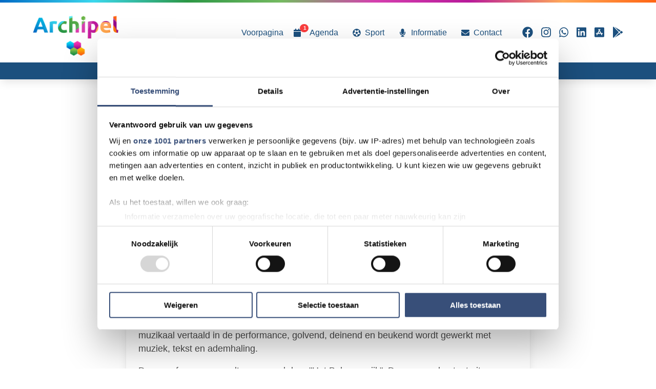

--- FILE ---
content_type: text/html; charset=UTF-8
request_url: https://flakkeenieuws.nl/agenda/de-ramp-in-muziek-en-beeld/6446
body_size: 5014
content:
<!DOCTYPE html>
<html lang="nl">
<head>
    <!-- Google Tag Manager -->
    <script>window['gtag_enable_tcf_support'] = true;</script>
    <script>(function(w,d,s,l,i){w[l]=w[l]||[];w[l].push({'gtm.start':new Date().getTime(),event:'gtm.js'});var f=d.getElementsByTagName(s)[0],j=d.createElement(s),dl=l!='dataLayer'?'&l='+l:'';j.async=true;j.src='https://www.googletagmanager.com/gtm.js?id='+i+dl;f.parentNode.insertBefore(j,f);})(window,document,'script','dataLayer','GTM-P5F7F8PB');</script>

    <meta charset="utf-8">
    <meta http-equiv="X-UA-Compatible" content="IE=edge">
    <meta name="viewport" content="width=device-width, initial-scale=1, maximum-scale=1.0, user-scalable=no">
    
    <!-- OneSignal -->
    <script src="https://cdn.onesignal.com/sdks/OneSignalSDK.js" async></script>
    <script>
        var OneSignal = window.OneSignal || [];
        OneSignal.push(function() {
            OneSignal.init({
                appId: "0b1fe0bf-53bb-4406-88ae-50364ce750e8",
            });
        });
    </script>

    <!-- Meta Tags -->
    <meta name="description" content="Dagelijks nieuws van Goeree-Overflakkee online via de website en via de gratis App voor Android en Apple. Download de app en ontvang gratis een push notificatie bij belangrijk nieuws over Goeree-Overflakkee.">
        <meta name="author" content="Omroep Archipel">
    
    <!-- Social Media Tags -->
    <meta name="twitter:card" content="summary">
    <meta property="og:site_name" content="Omroep Archipel | Streekomroep voor Goeree-Overflakkee met nieuws en informatie">
    <meta property="og:locale" content="nl_NL">
    <meta property="og:title" content="Omroep Archipel - Streekomroep voor Goeree-Overflakkee met nieuws en informatie">
    <meta property="og:description" content="Dagelijks nieuws van Goeree-Overflakkee online via de website en via de gratis App voor Android en Apple. Download de app en ontvang gratis een push notificatie bij belangrijk nieuws over Goeree-Overflakkee.">
    <meta property="og:image" content="https://flakkeenieuws.nl/site/images/archipelbanner.jpg">
    <meta property="fb:app_id" content="193638687444373">

    <!-- App Tags -->
    <meta name="apple-itunes-app" content="app-id=413580044">
    <meta name="google-play-app" content="app-id=com.appmakr.app160857">

    <!-- Favicon -->
    <link rel="apple-touch-icon" sizes="180x180" href="/apple-touch-icon.png">
    <link rel="icon" type="image/png" sizes="32x32" href="/favicon-32x32.png">
    <link rel="icon" type="image/png" sizes="16x16" href="/favicon-16x16.png">
    <link rel="manifest" href="/site.webmanifest">
    <link rel="mask-icon" href="/safari-pinned-tab.svg" color="#5bbad5">
    <meta name="msapplication-TileColor" content="#2d89ef">
    <meta name="theme-color" content="#ffffff">

    <!-- RSS -->
    <link rel="alternate" title="Omroep Archipel - Streekomroep voor Goeree-Overflakkee met nieuws en informatie" 
          type="application/rss+xml" href="https://flakkeenieuws.nl/site/rss.php">

    <title>Omroep Archipel - Streekomroep voor Goeree-Overflakkee met nieuws en informatie</title>

    <!-- Stylesheets with cache busting -->
    <link rel="stylesheet" href="/includes/bulma.min.css?v=1.0.0">
    <link rel="stylesheet" href="/includes/swiper-bundle.min.css?v=1.0.0">
    <link rel="stylesheet" href="/includes/flakkeenieuws.css?v=1.0.0">

    <!-- Preload critical assets -->
    <link rel="preload" href="/includes/fontawesome.js?v=1.0.0" as="script">
    <link rel="preload" href="/includes/bulma.js?v=1.0.0" as="script">

    <script>
        // Utility functions
        function openWindow(url, width, height) {
            return window.open(url, "", `width=${width},height=${height}`);
        }
        
        function liveRadio() {
            openWindow("https://www.omroeparchipel.nl/wp-content/plugins/radio-live/jplayer/", 600, 122);
        }
        
        function liveTV() {
            openWindow("https://flakkeenieuws.nl/tvspeler.html", 1230, 720);
        }
    </script>
</head>
<body>
    <!-- Google Tag Manager (noscript) -->
    <noscript><iframe src="https://www.googletagmanager.com/ns.html?id=GTM-P5F7F8PB" height="0" width="0" style="display:none;visibility:hidden"></iframe></noscript>
    
    
    
    <!-- Main Navigation -->
    <section class="hero herotop">
        <div class="hero-head">
            <nav class="navbar topNav">
                <div class="container">
                    <div class="navbar-brand">
                        <a class="navbar-item" href="/">
                            <img alt="Logo Omroep Archipel" src="https://flakkeenieuws.nl/images/logo-archipel.png">
                        </a>
                        <span class="navbar-burger burger" data-target="navbarMenu">
                            <span></span>
                            <span></span>
                            <span></span>
                        </span>
                    </div>
                    <div id="navbarMenu" class="navbar-menu">
                        <div class="navbar-end">
                            <a class="navbar-item " 
                               href="/" title="Nieuws Goeree-Overflakkee">
                                <span>Voorpagina</span>
                            </a>
                            <a class="navbar-item is active" 
                               href="/agenda" title="Agenda Goeree-Overflakkee">
                                <span class="icon">
                                    <i class="fas fa-calendar" aria-hidden="true"></i>
                                                                            <span class="badge badge-notify" style="font-size:10px;">1</span>
                                                                    </span>
                                <span>&nbsp;Agenda</span>
                            </a>
                            <a class="navbar-item " 
                               href="/sport" title="Sport nieuws Goeree-Overflakkee">
                                <span class="icon">
                                    <i class="fas fa-futbol" aria-hidden="true"></i>
                                                                    </span>
                                <span>&nbsp;Sport</span>
                            </a>
                            <a class="navbar-item" href="https://omroeparchipel.nl" 
                               title="Informatie over de streekomroep voor Goeree-Overflakkee">
                                <span class="icon"><i class="fas fa-microphone" aria-hidden="true"></i></span>
                                <span>&nbsp;Informatie</span>
                            </a>
                            <a class="navbar-item " 
                               href="/contact" title="Contact">
                                <span class="icon"><i class="fas fa-envelope" aria-hidden="true"></i></span>
                                <span>&nbsp;Contact</span>
                            </a>
                                                        <div class="navbar-item">
                                <a class="icoontjes" href="https://www.facebook.com/flakkeenieuws" target="_blank" rel="noopener">
                                    <i class="fab fa-facebook fa-lg"></i>
                                </a>
                                <a class="icoontjes" href="https://www.instagram.com/omroeparchipel" target="_blank" rel="noopener">
                                    <i class="fab fa-instagram fa-lg"></i>
                                </a>
                                <a class="icoontjes" href="https://whatsapp.com/channel/0029Vb3psWZ96H4QpIAgQY3t" target="_blank" rel="noopener">
                                    <i class="fab fa-whatsapp fa-lg"></i>
                                </a>
                                <a class="icoontjes" href="https://www.linkedin.com/company/omroeparchipel" target="_blank" rel="noopener">
                                    <i class="fab fa-linkedin fa-lg"></i>
                                </a>
                                <a class="icoontjes" href="https://apps.apple.com/nl/app/flakkeenieuws-app/id413580044" target="_blank" rel="noopener">
                                    <i class="fab fa-app-store-ios fa-lg"></i>
                                </a>
                                <a class="icoontjes" href="https://play.google.com/store/apps/details?id=com.appmakr.app160857&hl=nl" target="_blank" rel="noopener">
                                    <i class="fab fa-google-play fa-lg"></i>
                                </a>
                            </div>
                        </div>
                    </div>
                </div>
            </nav>

                            <div class="has-text-centered liveradio">
                    <span class="icon"><i class="fas fa-play" aria-hidden="true"></i></span>
                    <span>&nbsp;Luister radio: <a onclick="liveRadio()" href="#" title="Radio voor Goeree-Overflakkee">Ons Eiland, Altijd Dichtbij</a> 
                          of kijk <a onclick="liveTV()" href="#" title="Televisie voor Goeree-Overflakkee">live TV</a></span>
                </div>
                    </div>
    </section>

    
    <section class="blog-posts">
        <div class="container">
                            <div class="container has-text-centered">
                                            <div id="ezoic-pub-ad-placeholder-108" style="margin-bottom: 20px;">
                            <script async src="https://pagead2.googlesyndication.com/pagead/js/adsbygoogle.js?client=ca-pub-4721135972193983" 
                                    crossorigin="anonymous"></script>
                            <ins class="adsbygoogle" style="display:inline-block;width:728px;height:90px;align:center"
                                 data-ad-client="ca-pub-4721135972193983"
                                 data-ad-slot="9269120487"
                                 data-full-width-responsive="true"></ins>
                            <script>(adsbygoogle = window.adsbygoogle || []).push({});</script>
                        </div>
                                    </div>
            
            <div class="column is-10 is-offset-1">
                <div class="columns is-multiline">
                    

    <div class="container">
        <section class="articles">
            <div class="column is-10 is-offset-1">

                <div class="card article">
                    <div class="card-content">
                        <div class="content article-body">
<p><a href="/agenda" title="Agenda Goeree-Overflakkee">Terug naar agenda overzicht...</a></p>
							


<h1>De Ramp in muziek en beeld</h1><p><strong>zaterdag 28-01-2023 10:00 uur</strong></p>
			 
Het jaar 2023 staat in het teken van de 70-jarige herdenking van de Watersnood van 1953. Het Streekmuseum Goeree-Overflakkee organiseert in dit kader vier bijzondere bijeenkomsten waarbij originele filmbeelden van de Boomsma&rsquo;s worden getoond gecombineerd met een muzikaal optreden.<p><strong>Muzikaal optreden</strong><br />De bijeenkomst start met een muzikale performance: &quot;Als de dijken breken&quot;. Een muzikaal optreden over de ramp die ook zeker actueel is door het veranderende klimaat en de relatie tussen mens en water die steeds meer onder spanning komt te staan. Die spanning is ook muzikaal vertaald in de performance, golvend, deinend en beukend wordt gewerkt met muziek, tekst en ademhaling. </p><p>Deze performance wordt opgevoerd door &quot;Het Belangenrijk&quot;. Deze groep bestaat uit regisseur Justin van Kampen en componist Michiel Augustijn met Jasmijn Veerman en Isabel Diaferia als spelers. Zij maken actuele muzikale vertolkingen met een groot belang voor de samenleving. Vaak met historische thema's. Hun vorige project was 'Bommenregen'. Een muzikale performance over het bombardement van Rotterdam. </p><p><strong>Filmbeelden over Goeree-Overflakkee</strong><br />Wie kent niet de vele filmbeelden over de Ramp? Maar de beelden van Goeree-Overflakkee zijn minder bekend. Kom de filmbeelden van de gebroeders Boomsma bekijken. Het Streekmuseum &quot;vertelt eilandverhalen&quot; en wil graag bij de unieke beelden achterliggende tekst en uitleg geven. Ook duikt er elk jaar nog uniek fotomateriaal op. Een aantal wordt ook vertoond.</p><p><strong>Waar en wanneer? </strong><br />Het Streekmuseum heeft vier locaties gehuurd waar de presentaties te zien zijn: <br />Zaterdag 28 januari in Onder de Wiek in de Ring van Dirksland 10:00 en 11:00 uur.<br />Zaterdag 28 januari in Ons Dorpshuis aan het Korteweegje van Nieuwe-Tonge 13:30, 14:30 en 15:30 uur.<br />Zaterdag 4 februari in &lsquo;t Haegse Huus aan de Haagsestraat van Stellendam 10:00 en 11:00 uur.<br />Zaterdag 4 februari in het Diekhuus aan het Beneden Zandpad van Middelharnis 13:30, 14:30 en 15:30 uur.</p><p><strong>Toegang gratis</strong><br />De toegang is kosteloos. Dit geheel wordt mede mogelijk gemaakt door een financi&euml;le bijdrage van de Provincie Zuid-Holland, voormalige erfgoedlijn Goeree-Overflakkee. Uiteraard is het mogelijk om uw waardering voor de presentatie te uiten via een geldelijke bijdrage ter plaatste. Dit ten bate van het in stand houden van het Streekmuseum. </p><p><strong>En verder</strong><br />Binnenkort organiseert de historische vereniging De Motte in samenwerking met het Streekmuseum ook een lezing over de Watersnood. Expert Jan Both zal de lezing verzorgen. Noteer alvast 14 februari 2023 in de agenda. Locatie: de Remonstrantse Kerk, Voorstraat 35 in Sommelsdijk. Ook daar is de toegang gratis. </p>

						</div>

					</div>
				</div>

		




                <div class="card article extrablock" style="margin-top: 25px;">
                    <div class="card-content">
                        <div class="content article-body">	
						 <h2>Meer nieuws van Goeree-Overflakkee:</h2>
						</div>	
				

						<div class="morenews">
							<a href="/nieuws/onderdoorgang-n215-bij-nieuwe-tonge-is-klaar/12001">
								Onderdoorgang N215 bij Nieuwe-Tonge is klaar							</a>
						</div>

						<div class="morenews">
							<a href="/nieuws/ook-op-goeree-overflakkee-vaker-diervriendelijke-aanpak-bij-wespennesten/12000">
								Ook op Goeree-Overflakkee vaker diervriendelijke aanpak bij wespennesten							</a>
						</div>

						<div class="morenews">
							<a href="/nieuws/strengere-regels-voor-subsidie-rijksmonumenten/11999">
								Strengere regels voor subsidie rijksmonumenten							</a>
						</div>

						<div class="morenews">
							<a href="/nieuws/nieuwjaarsduik-ouddorp-reikt-cheques-uit/11998">
								Nieuwjaarsduik Ouddorp reikt cheques uit							</a>
						</div>

						<div class="morenews">
							<a href="/nieuws/pj-flakkee-al-75-jaar-plattelandsplezier-voor-jong-en-oud/11997">
								PJ Flakkee al 75 jaar plattelandsplezier voor jong en oud							</a>
						</div>

						<div class="morenews">
							<a href="/nieuws/pleegouders-arjen-en-aliene-je-houdt-van-zon-kind-alsof-het-van-jezelf-is/11996">
								Pleegouders Arjen en Aliene: "Je houdt van zo'n kind alsof het van jezelf is"							</a>
						</div>

						<div class="morenews">
							<a href="/nieuws/directeur-faunapark-flakkee-moedeloos-door-extra-kosten-vanwege-winterkou/11995">
								Directeur Faunapark Flakkee moedeloos door extra kosten vanwege winterkou							</a>
						</div>

						<div class="morenews">
							<a href="/nieuws/flakkeese-steun-helpt-oegandese-wielrenster-op-weg/11993">
								Flakkeese steun helpt Oegandese wielrenster op weg							</a>
						</div>

						<div class="morenews">
							<a href="/nieuws/wmo-aanvragen-nu-sneller-in-behandeling-na-maatregelen/11992">
								WMO-aanvragen nu sneller in behandeling na maatregelen							</a>
						</div>

						<div class="morenews">
							<a href="/nieuws/nieuwe-mast-nieuw-roer-en-straks-nieuwe-zwaarden-voor-md3/11991">
								Nieuwe mast, nieuw roer en straks nieuwe zwaarden voor MD3							</a>
						</div>
						</div>
                        </div>
	
				



	
	
	


    </div>
    </div>
    </div>

        </section>	
    </div>


                </div>
            </div>
        </div>
    </section>

    <footer class="footer">
        <div class="container">
            <div class="content has-text-centered">
                <p>
                    2026 Omroep Archipel | 
                    <a href="/contact">Contact en Privacy policy</a> | 
                    <a class="icoontjes" href="https://flakkeenieuws.nl/site/rss.php" target="_blank" rel="noopener">
                        <i class="fas fa-rss-square fa-lg"></i>
                    </a>
                    <br>
                    Het is niet toegestaan teksten, foto's of enig onderdeel van deze website over te nemen of te verspreiden zonder toestemming van de uitgever.
                </p>
            </div>
        </div>
    </footer>

    <!-- Deferred loading of non-critical scripts -->
    <script defer src="/includes/fontawesome.js?v=1.0.0"></script>
    <script defer src="/includes/bulma.js?v=1.0.0"></script>
</body>
</html>


--- FILE ---
content_type: text/html; charset=utf-8
request_url: https://www.google.com/recaptcha/api2/aframe
body_size: 257
content:
<!DOCTYPE HTML><html><head><meta http-equiv="content-type" content="text/html; charset=UTF-8"></head><body><script nonce="no0NpiXkBKwt4tlt09tv6Q">/** Anti-fraud and anti-abuse applications only. See google.com/recaptcha */ try{var clients={'sodar':'https://pagead2.googlesyndication.com/pagead/sodar?'};window.addEventListener("message",function(a){try{if(a.source===window.parent){var b=JSON.parse(a.data);var c=clients[b['id']];if(c){var d=document.createElement('img');d.src=c+b['params']+'&rc='+(localStorage.getItem("rc::a")?sessionStorage.getItem("rc::b"):"");window.document.body.appendChild(d);sessionStorage.setItem("rc::e",parseInt(sessionStorage.getItem("rc::e")||0)+1);localStorage.setItem("rc::h",'1768396592557');}}}catch(b){}});window.parent.postMessage("_grecaptcha_ready", "*");}catch(b){}</script></body></html>

--- FILE ---
content_type: text/css
request_url: https://flakkeenieuws.nl/includes/flakkeenieuws.css?v=1.0.0
body_size: 2173
content:
@media screen and (min-width: 1408px) {
    .container {
        max-width:1152px
    }
}

@media screen and (max-width: 768px) {
	.card-content {
		padding: 0.1rem
	}

	.card {
		box-shadow: unset
	}
	
	.notmobile {
		display: none;
	}
	
	.navbar-item img {
		max-width: 150px!important;
	}
}

	.nbform {
		display: none;
	}

.hero {
	color: rgba(0,0,0,.7);
}

.herotop {
	margin-bottom: 10px;
	box-shadow: 0 .5em 1em -.125em rgba(10,10,10,.1),0 0 0 1px rgba(10,10,10,.02);
}

.liveradio, .liveradio a {
	padding-top: 0.2rem;
	padding-bottom: 0.2rem;
	background-color: #1c507e;
	color: #ffffff;
}

a {
	color: #1c507e;
	cursor: pointer;
	text-decoration: none;
}

a:hover {
	text-decoration: none;
	color: #f9c95b;
}

strong {
	color: #1c507e;
	font-weight: 600 !important;
}


hr {
  background: #24272c;
}


.va {
  display: flex;
  align-items: center;
}


.title {
  color: #1c507e!important;
}

.topNav {
  border-top: 5px solid;
  border-image: linear-gradient(to right, #006ac5, #3bd8ee, #2c9745, #75ba61, #d53faf, #b8199a, #ffa959, #ff6412) 1;
  padding-top: 3px;
  padding-bottom: 2px;
}


.navbar-item img {
max-height: 6rem;
}
.navbar .navbar-item {
  color: #1c507e;
}

.navbar .navbar-item.is-active {
  color: #1c507e;
  font-weight: 700;
}

.navbar .navbar-item:hover {
  background: transparent;
  text-decoration: none;
  color: #f9c95b;
}

.navbar .navbar-item a {
  margin-left: 1rem;
  color: #1c507e;
}

.icoontjes:hover {
  color: #f9c95b!important;
}

.blog-posts {
  min-height: 100vh;
  padding-top: 0rem;
  padding-bottom: 3rem;
}

.blog-posts article {
  padding: 1rem;
}

.media article {
  padding: 0rem;
}



.blog-posts .post img {

}

.blog-posts .post .post-category {
  color: #3b7adf;
}

.blog-posts .post .post-title {
  word-break: normal;
  color: #1c507e;
  margin-bottom: 10px;
  font-size: 1.40em;
  line-height: 1.35em;
}

.blog-posts .post .post-excerpt {
  padding-top: 0px;
}


.blog-posts .post .featured .featured-image img {
  height: 380px;
}

.post-img{
 padding-bottom: 0px;	
}

.post-article-img{
 padding-bottom: 1em;	
}


p {
  line-height: 1.65rem;
  font-size: 1.10rem;
  padding-top: 0px;
  text-align: left;
}





blockquote {
    font-size: 16px;
    letter-spacing: 2px;
    line-height: 32px;
    background-color: unset!important;
    border-left: unset!important;
	padding: unset!important;
}



blockquote {
    border-left: 0;
    margin: 15px 10px 0.5em;
    padding: 0.5em 10px;
    quotes: "“" "”" "‘" "’";
}

blockquote:before {
  color: #ccc;
  content: open-quote;
  font-size: 4em;
  line-height: 0.1em;
  margin-right: 0.25em;
  vertical-align: -0.4em;
}

blockquote:after {
    color: #ccc;
    content: close-quote;
    font-size: 4em;
    line-height: 0.1em;
    margin-left: 0.25em;
    vertical-align: -0.45em;
}

blockquote p {
  display: inline;
}


.slider {
outline: none;
}

.fb-comments, .fb-comments span, .fb-comments iframe { width: 100% !important; }




.morenews {
margin-bottom: 1rem;
font-size: 1.2rem;
}











.badge {
display: inline-block;
min-width: 17px;
padding: 3px 7px;
font-size: 12px;
font-weight: 700;
line-height: 1;
color: #fff;
text-align: center;
white-space: nowrap;
vertical-align: middle;
background-color: #777;
border-radius: 10px;
}



.badge-notify{
   background:#fa3e3e;
   position:relative;
   top: -9px;
   left: -2px;
  }


time.icon
{
  font-size: 1em; /* change icon size */
  display: block;
  position: relative;
  width: 7em;
  height: 7em;
  background-color: #fff;
  margin: 0.6em auto;
  border-radius: 0.6em;
  box-shadow: 0 1px 0 #bdbdbd, 0 2px 0 #fff, 0 3px 0 #bdbdbd, 0 4px 0 #fff, 0 5px 0 #bdbdbd, 0 0 0 1px #bdbdbd;
  overflow: hidden;
  -webkit-backface-visibility: hidden;
  -webkit-transform: rotate(0deg) skewY(0deg);
  -webkit-transform-origin: 50% 10%;
  transform-origin: 50% 10%;
}

time.icon *
{
  display: block;
  width: 100%;
  font-size: 1em;
  font-weight: bold;
  font-style: normal;
  text-align: center;
}

time.icon strong
{
  position: absolute;
  top: 0;
  padding: 0.4em 0;
  color: #fff;
  background-color: #fd9f1b;
  border-bottom: 1px dashed #f37302;
  box-shadow: 0 2px 0 #fd9f1b;
}

time.icon em
{
  position: absolute;
  bottom: 0.3em;
  color: #fd9f1b;
}

time.icon span
{
  width: 100%;
  font-size: 2.8em;
  letter-spacing: -0.05em;
  padding-top: 0.8em;
  color: #2f2f2f;
}

:root {
--swiper-theme-color: #1c507e;
}
:root {
--swiper-navigation-size: 27px;
}

.swiper-container-horizontal > .swiper-pagination-bullets, .swiper-pagination-custom, .swiper-pagination-fraction {
bottom: 0px;
left: 0;
width: 100%;
}

.swiper-slide {
width: 100%!important;
}


.voorpaginabanner {
	background: url(https://flakkeenieuws.nl/site/afbeeldingen/jumbotronafbeelding.jpg);
	background-repeat: no-repeat;
	background-size: cover;
	padding: 1.5rem 2.5rem 1.5rem 2.5rem;
	border-radius: 4px;
	margin-bottom: 0.9rem;
}


.voorpaginatitel {
color: white;
text-shadow: 1px 1px 0 #000,
-1px -1px 0 #000,  
1px -1px 0 #000,
-1px 1px 0 #000,
1px 1px 0 #000;
font-size: 2.55em;
line-height: 1.2em;
padding-bottom: 0.3em;
font-weight: 500;
}

.voorpaginasubtitel {
background-color: rgba(255, 255, 255, 0.66);
-webkit-box-decoration-break: clone;
-o-box-decoration-break: clone;
box-decoration-break: clone;
display: inline;
font-weight: 500;
line-height: 38px;
padding: 7px;
}

.voorpaginabutton {
color: #fff;
background-color: #337ab7;
border-color: #2e6da4;
margin-top: 10px;
}


.artikeladvertentie{
	padding-top: 0.7em;
	padding-bottom: 0.4em;
	overflow-x: hidden;
}


.zakelijk {
	background-color: #fafafa;
	color: rgba(0,0,0,.7);
	margin-top: 1.5rem;
	padding-top: 1rem;
	padding-bottom: 1rem;
	box-shadow: 0 .5em 1em -.125em rgba(10,10,10,.1),0 0 0 1px rgba(10,10,10,.02);
}


.author {
	font-size: 1rem;
	font-weight: 300;
}

.post-date {
	font-size: 1rem;
	font-weight: 300;
	margin-bottom: 2px!important;
}



.content ul {
font-size: 1.10em;
list-style: disc outside;
margin-left: 2em;
margin-top: 1em;
margin-bottom: 1em;
}

.google-auto-placed {
	padding-bottom: 10px;
}


.video-overlay {
  position: relative;
  display: inline-block;
}

.video-overlay img {
  display: block;
}

.play-button {
  position: absolute;
  top: 50%;
  left: 50%;
  transform: translate(-50%, -50%);
  font-size: 3em;
  color: white;
  text-shadow: 0 0 10px rgba(0, 0, 0, 0.7);
  pointer-events: none;
}

.adsbygoogle {
    max-width: 100%;
    height: auto;
}
